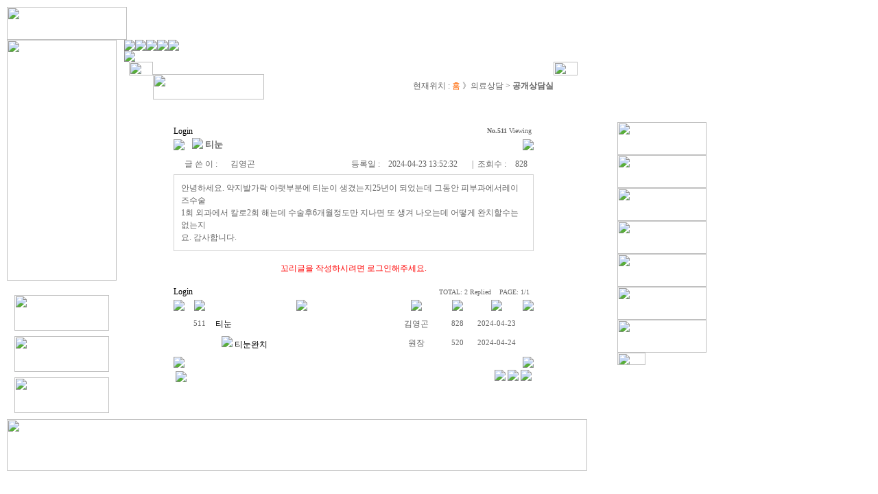

--- FILE ---
content_type: text/html
request_url: http://dongins.com/counsel/open.htm?tb=hbbs_counsel2&sw=vi&no=4810&page=1&keyfield=&key=
body_size: 27117
content:
<html>
<head>
<meta http-equiv="content-type" content="text/html; charset=euc-kr">
<title>동인외과병원 - 치질클리닉, 무통 내시경클리닉, 맹장염, 탈장센터, 갑상선, 유방클리닉, 복강경클리닉, 건강검진 프로그램 전문 병원</title>
<style>
  @import url('../style.css');
</style>
<script language="javascript">
function bookmark(){
   window.external.AddFavorite("http://dongins.com","동인외과병원")
}
</script>
<script language="JavaScript" src="../inc/xp_patch.js"></script>
</head>

<body leftmargin="10" marginwidth="10" topmargin="10" marginheight="10">
<table border="0" cellpadding="0" cellspacing="0" width="846" background="../images/bg_top.jpg">
    <tr>
        <td><a href="../index/"><img name="top_logo" src="../images/top_logo.jpg" width="175" height="48" border="0" alt=""></a></td>
        <td align="right"><a href="../index/"><img name="top_b01" src="../images/top_b01.jpg" width="39" height="17" border="0" alt=""></a><a href="../client/notice.htm"><img name="top_b02" src="../images/top_b02.jpg" width="53" height="17" border="0" alt=""></a><a href="javascript:bookmark()"><img name="top_b02" src="../images/top_b03.jpg" width="73" height="17" border="0" alt=""></a><a href="mailto:khs@dongins.com"><img name="top_b02" src="../images/top_b04.jpg" width="45" height="17" border="0" alt=""></a></td>
    </tr>
</table>
<!DOCTYPE html public "-//w3c//dtd html 3.2//en">
<html>

<head>
<script language="JavaScript">
  var Xpos = 0;

  var Ypos = 0;

  var Ygravity = 0.5;

  var scrollPos = 0;

  var oldScrollPos = 0;


function FloatMenu() {

//  docWidth = document.body.clientWidth;

//  docHeight = document.body.clientHeight;

  docWidth = 1022;

  docHeight = 460;
  
  oldScrollPos = scrollPos;

  scrollPos = document.body.scrollTop; // Update scrollbar position


   
   Xpos = (docWidth - floater.offsetWidth) - 30; //오른쪽 여백

  Yboundary = ((scrollPos + docHeight) - floater.offsetHeight) - 30; //하단여백



if (floater.offsetTop < Yboundary - 5) 
  Ypos += 10;


if (floater.offsetTop > Yboundary + 5) 
  Ypos -= 10;



Ypos *= Ygravity;



floater.style.pixelLeft = Xpos;

  floater.style.pixelTop += Ypos; // Make object bounce

  }





  window.setInterval("FloatMenu()", 20); //매개변수중 뒷쪽 숫자는 내려오는 속도



</script>
<style>
#floater {

  POSITION: width:170px; height:200px; position:absolute; left:900px; top:178px; z-index:1; // 레이어크기는 알아서 정해주시던지 아니면 정하지 않아도 됩니다.

  }

  
</style>
<title></title>
</head>

<body>
<div id="floater">
    <table border="0" cellspacing="0" cellpadding="0">
        <tr>
            <td align="center"><a href="../clinic/clinic01.htm"><img src="../images/right01.jpg" border="0" width="130" height="48"></a></td>
        </tr>
        <tr>
            <td align="center"><a href="../clinic/clinic02.htm"><img src="../images/right02.jpg" border="0" width="130" height="48"></a></td>
        </tr>
        <tr>
            <td align="center"><a href="../clinic/clinic03.htm"><img src="../images/right03.jpg" border="0" width="130" height="48"></a></td>
        </tr>
        <tr>
            <td align="center"><a href="../clinic/clinic04.htm"><img src="../images/right04.jpg" border="0" width="130" height="48"></a></td>
        </tr>
        <tr>
            <td align="center"><a href="../clinic/clinic05.htm"><img src="../images/right05.jpg" border="0" width="130" height="48"></a></td>
        </tr>
        <tr>
            <td align="center"><a href="../clinic/clinic06.htm"><img src="../images/right06.jpg" border="0" width="130" height="48"></a></td>
        </tr>
        <tr>
            <td align="center"><a href="../clinic/clinic07.htm"><img src="../images/right07.jpg" border="0" width="130" height="48"></a></td>
        </tr>
        <!-- 하지정맥류 삭제
        <tr>
            <td align="center"><a href="../clinic/clinic08.htm"><img src="../images/right09.jpg" border="0" width="130" height="48"></a></td>
        </tr>
        -->
        <tr>
            <td align="left"><a href="#"><img src="../images/right_btop.jpg" border="0" width="41" height="18"></a></td>
        </tr>
    </table>
</div>
</body>

</html>
<table border="0" cellpadding="0" cellspacing="0" width="846">
    <tr>
        <td width="160" valign="top" background="../images/bg_left_index.jpg"><table border="0" cellpadding="0" cellspacing="0">
    <tr>
        <td>
            <p><img name="menu_index" src="../images/img04.jpg" width="160" height="351" border="0" alt=""></p>
        </td>
    </tr>
    <tr>
        <td><img name="index_left" src="../images/index_left.jpg" width="160" height="17" border="0" alt=""></td>
    </tr>
    <tr>
        <td align="center" background="../images/bg_left_index.jpg"><table border="0" cellpadding="4" cellspacing="0">
    <tr>
        <td><a href="../introduce/map.htm"><img name="banner01" src="../images/banner01.jpg" width="138" height="52" border="0" alt=""></a></td>
    </tr>
    <tr>
        <td><a href="../client/faq.htm"><img name="banner02" src="../images/banner02.jpg" width="138" height="52" border="0" alt=""></a></td>
    </tr>
    <tr>
        <td><a href="../counsel/open.htm"><img name="banner03" src="../images/banner03.jpg" width="138" height="52" border="0" alt=""></a></td>
    </tr>
</table>
</td>
    </tr>
</table>
</td>
        <td width="11" valign="top" background="../images/index_gap.jpg"><img name="index_gap" src="../images/index_gap.jpg" width="11" height="49" border="0" alt=""></td>
        <td valign="top"><table border="0" cellpadding="0" cellspacing="0">
    <tr>
        <td>

<style>
  a.rollover img { border-width:0px; display:block; }
  a.rollover img.rollover { display:none; }
  a.rollover:hover { position:relative; }
  a.rollover:hover img { display : none;}
  a.rollover:hover img.rollover { display:block; }
</style>

<script type="text/javascript">
var TimeOut         = 300;
var currentLayer    = null;
var currentitem     = null;

var currentLayerNum = 0;
var noClose         = 0;
var closeTimer      = null;

// Open Hidden Layer
function mopen(n)
{
    var l  = document.getElementById("menu"+n);
    var mm = document.getElementById("mmenu"+n);
   
    if(l)
    {
        mcancelclosetime();
        l.style.visibility='visible';

        if(currentLayer && (currentLayerNum != n))
            currentLayer.style.visibility='hidden';

        currentLayer = l;
        currentitem = mm;
        currentLayerNum = n;           
    }
    else if(currentLayer)
    {
        currentLayer.style.visibility='hidden';
        currentLayerNum = 0;
        currentitem = null;
        currentLayer = null;
    }
}

// Turn On Close Timer
function mclosetime()
{
    closeTimer = window.setTimeout(mclose, TimeOut);
}

// Cancel Close Timer
function mcancelclosetime()
{
    if(closeTimer)
    {
        window.clearTimeout(closeTimer);
        closeTimer = null;
    }
}

// Close Showed Layer
function mclose()
{
    if(currentLayer && noClose!=1)
    {
        currentLayer.style.visibility='hidden';
        currentLayerNum = 0;
        currentLayer = null;
        currentitem = null;
    }
    else
    {
        noClose = 0;
    }

    currentLayer = null;
    currentitem = null;
}

// Close Layer Then Click-out
document.onclick = mclose;
</script>
<style>
#dd
{   margin: 0;
    padding: 0}

#dd li
{   margin: 0;
    padding: 0;
    list-style: none;
    float: left;}

#dd li a.menu
{   display: block;
    text-align: center;
    margin: 0px;
}

.submenu1
{ visibility: hidden;
  position: absolute;
	margin-top:0px;
	margin-left:20px;
  z-index: 3;
  width: 240px;
}
 .submenu2 a
    {   display: block;}

.submenu2
{ visibility: hidden;
  position: absolute;
	margin-top:0px;
	margin-left:20px;
  z-index: 3;
  width: 459px;}
 .submenu2 a
    {   display: block;}
	
.submenu3
{ visibility: hidden;
  position: absolute;
	margin-top:0px;
	margin-left:-180px;
  z-index: 3;
  width: 81px;}
 .submenu2 a
    {   display: block;}
	
.submenu4
{ visibility: hidden;
  position: absolute;
	margin-top:0px;
	margin-left:20px;
  z-index: 3;
  width: 169px;}
 .submenu2 a
    {   display: block;}	
	
.submenu5
{ visibility: hidden;
  position: absolute;
	margin-top:0px;
	margin-left:-120px;
  z-index: 3;
  width: 84px;}
 .submenu2 a
    {   display: block;}

  a.menu img { border-width:0px; display:block; }
  a.menu img.rollover { display:none; }
  a.menu:hover { position:relative; }
  a.menu:hover img { display : none;}
  a.menu:hover img.rollover { display:block; }
</style>

<!--네비게이션 시작-->        
<table border="0" align="center" cellpadding="0" cellspacing="0">
  <tr>
    <td>

<ul id="dd">
 
  <li><a href="../introduce/greeting.htm" onFocus="blur()" class="menu" id="mmenu1" onMouseOver="mopen(1);" onMouseOut="mclosetime();"><img src="../fla_img/sub/menu01ov.gif" border="0" class="rollover"><img src="../fla_img/sub/menu01.gif" border="0" /></a>
    <div class="submenu1" id="menu1" onMouseOver="mcancelclosetime()" onMouseOut="mclosetime();">
    <table border="0" cellspacing="0" cellpadding="0">
      <tr>
        <td><a href="../introduce/greeting.htm" class="menu" onFocus="blur()"><img src="../fla_img/sub/sma01ov.gif" class="rollover" border="0"><img src="../fla_img/sub/sma01.gif" border="0"></a></td>
        <td><a href="../introduce/doctor.htm" class="menu" onFocus="blur()"><img src="../fla_img/sub/sma02ov.gif" class="rollover" border="0"><img src="../fla_img/sub/sma02.gif" border="0"></a></td>
        <td><a href="../introduce/facility.htm" class="menu" onFocus="blur()"><img src="../fla_img/sub/sma03ov.gif" class="rollover" border="0"><img src="../fla_img/sub/sma03.gif" border="0"></a></td>
        <td><a href="../introduce/news.htm" class="menu" onFocus="blur()"><img src="../fla_img/sub/sma04ov.gif" class="rollover" border="0"><img src="../fla_img/sub/sma04.gif" border="0"></a></td>
        <td><a href="../introduce/map.htm" class="menu" onFocus="blur()"><img src="../fla_img/sub/sma05ov.gif" class="rollover" border="0"><img src="../fla_img/sub/sma05.gif" border="0"></a></td>
      </tr>
    </table>
    </div>
  </li>

  <li><a href="../medical/time.htm" onFocus="blur()" class="menu" id="mmenu2" onMouseOver="mopen(2);" onMouseOut="mclosetime();"><img src="../fla_img/sub/menu02ov.gif" border="0" class="rollover"><img src="../fla_img/sub/menu02.gif" border="0" /></a>
    <div class="submenu2" id="menu2" onMouseOver="mcancelclosetime()" onMouseOut="mclosetime();">
    <table border="0" cellspacing="0" cellpadding="0">
      <tr>
        <td><a href="../medical/time.htm" class="menu" onFocus="blur()"><img src="../fla_img/sub/smb01ov.gif" class="rollover" border="0"><img src="../fla_img/sub/smb01.gif" border="0"></a></td>
        <td><a href="../medical/part.htm" class="menu" onFocus="blur()"><img src="../fla_img/sub/smb02ov.gif" class="rollover" border="0"><img src="../fla_img/sub/smb02.gif" border="0"></a></td>
      </tr>
    </table>
    </div>
  </li>

  <li><a href="../clinic/clinic01.htm" onFocus="blur()" class="menu" id="mmenu3" onMouseOver="mopen(3);" onMouseOut="mclosetime();"><img src="../fla_img/sub/menu03ov.gif" border="0" class="rollover"><img src="../fla_img/sub/menu03.gif" border="0" /></a>
    <div class="submenu3" id="menu3" onMouseOver="mcancelclosetime()" onMouseOut="mclosetime();">
    <table border="0" cellspacing="0" cellpadding="0">
      <tr>
        <td><a href="../clinic/clinic01.htm" class="menu" onFocus="blur()"><img src="../fla_img/sub/smc01ov.gif" class="rollover" border="0"><img src="../fla_img/sub/smc01.gif" border="0"></a></td>
        <td><a href="../clinic/clinic02.htm" class="menu" onFocus="blur()"><img src="../fla_img/sub/smc02ov.gif" class="rollover" border="0"><img src="../fla_img/sub/smc02.gif" border="0"></a></td>
        <td><a href="../clinic/clinic03.htm" class="menu" onFocus="blur()"><img src="../fla_img/sub/smc03ov.gif" class="rollover" border="0"><img src="../fla_img/sub/smc03.gif" border="0"></a></td>
        <td><a href="../clinic/clinic04.htm" class="menu" onFocus="blur()"><img src="../fla_img/sub/smc04ov.gif" class="rollover" border="0"><img src="../fla_img/sub/smc04.gif" border="0"></a></td>
        <td><a href="../clinic/clinic05.htm" class="menu" onFocus="blur()"><img src="../fla_img/sub/smc05ov.gif" class="rollover" border="0"><img src="../fla_img/sub/smc05.gif" border="0"></a></td>
        <td><a href="../clinic/clinic06.htm" class="menu" onFocus="blur()"><img src="../fla_img/sub/smc06ov.gif" class="rollover" border="0"><img src="../fla_img/sub/smc06.gif" border="0"></a></td>
        <td><a href="../clinic/clinic07.htm" class="menu" onFocus="blur()"><img src="../fla_img/sub/smc07ov.gif" class="rollover" border="0"><img src="../fla_img/sub/smc07.gif" border="0"></a></td>
      </tr>
    </table>
    </div>
  </li>
 
  <li><a href="../counsel/open.htm" onFocus="blur()" class="menu" id="mmenu4" onMouseOver="mopen(4);" onMouseOut="mclosetime();"><img src="../fla_img/sub/menu04ov.gif" border="0" class="rollover"><img src="../fla_img/sub/menu04.gif" border="0" /></a>
    <div class="submenu4" id="menu4" onMouseOver="mcancelclosetime()" onMouseOut="mclosetime();">
    <table border="0" cellspacing="0" cellpadding="0">
      <tr>
        <td><a href="../counsel/open.htm" class="menu" onFocus="blur()"><img src="../fla_img/sub/smd01ov.gif" class="rollover" border="0"><img src="../fla_img/sub/smd01.gif" border="0"></a></td>
        <td><a href="../counsel/secret.htm" class="menu" onFocus="blur()"><img src="../fla_img/sub/smd02ov.gif" class="rollover" border="0"><img src="../fla_img/sub/smd02.gif" border="0"></a></td>
      </tr>
    </table>
    </div>
  </li>

  <li><a href="../client/notice.htm" onFocus="blur()" class="menu" id="mmenu5" onMouseOver="mopen(5);" onMouseOut="mclosetime();"><img src="../fla_img/sub/menu05ov.gif" border="0" class="rollover"><img src="../fla_img/sub/menu05.gif" border="0" /></a> 
    <div class="submenu5" id="menu5" onMouseOver="mcancelclosetime()" onMouseOut="mclosetime();">
    <table border="0" cellspacing="0" cellpadding="0">
      <tr>
        <td><a href="../client/notice.htm" class="menu" onFocus="blur()"><img src="../fla_img/sub/sme01ov.gif" class="rollover" border="0"><img src="../fla_img/sub/sme01.gif" border="0"></a></td>
        <td><a href="../client/info.htm" class="menu" onFocus="blur()"><img src="../fla_img/sub/sme02ov.gif" class="rollover" border="0"><img src="../fla_img/sub/sme02.gif" border="0"></a></td>
        <td><a href="../client/faq.htm" class="menu" onFocus="blur()"><img src="../fla_img/sub/sme03ov.gif" class="rollover" border="0"><img src="../fla_img/sub/sme03.gif" border="0"></a></td>
        <td><a href="../client/free.htm" class="menu" onFocus="blur()"><img src="../fla_img/sub/sme04ov.gif" class="rollover" border="0"><img src="../fla_img/sub/sme04.gif" border="0"></a></td>
      </tr>
    </table>
    </div>
  </li>

</ul>

    </td>
  </tr>
  <tr>
    <td><img src="../fla_img/sub/menu_bottom.gif"></td>
  </tr>
</table>
<!--네비게이션 종료-->

        </td>
    </tr>
</table>
            <table border="0" cellpadding="0" cellspacing="0" align="center" width="98%">
                <tr>
                    <td width="35" background="../images/bgm_left.jpg" valign="top"><img src="../images/bgm_left.jpg" width="35" height="20" border="0"></td>
                    <td valign="top">
                        <table border="0" cellpadding="0" cellspacing="0" width="100%">
                            <tr>
                                <td>&nbsp;</td>
                            </tr>
                            <tr>
                                <td>
                                    <table border="0" cellpadding="0" cellspacing="0" width="100%" background="../images/bg_title.jpg">
                                        <tr>
                                            <td width="200"><img src="../images/title15.jpg" width="162" height="37" border="0"></td>
                                            <td align="right">
                                                <p><img src="../images/icon_arrow.jpg" align="absmiddle" width="13" height="13" border="0" vspace="3" hspace="3">현재위치 
                                                : <font color="#FF6600">홈</font> 
                                                》의료상담 &gt; <b>공개상담실</b></p>
                                            </td>
                                        </tr>
                                    </table>
                                </td>
                            </tr>
                            <tr>
                                <td>
                                    <p>&nbsp;</p>
                                </td>
                            </tr>
                            <tr>
                                <td height="430" valign="top">
                                    <table border="0" cellpadding="0" cellspacing="0" width="90%" align="center">
                                        <tr>
                                            <td height="430" valign="top">
<link rel='stylesheet' href='../bbs/skin/default_free_type/board_style.css' type='text/css'>
<script language='javascript' src='../bbs/javascript.js'></script>
<table width='100%' align='center' border='0' cellpadding='0' cellspacing='0'>
  <tr>
    <td><SCRIPT LANGUAGE='JavaScript'>setCookie('hbbs_counsel2_4810', 'hit_up' ,1 );</SCRIPT><table width='100%' border='0' cellspacing='0' cellpadding='0'>
<tr> 
    <td colspan='6' >
	<table width='100%' border='0' cellspacing='0' cellpadding='0' height=20>
        <tr> 
          <td><a href='/counsel/open.htm?sw=member_login&tb=hbbs_counsel2' class='bbs_link'>Login</a></td>
          <td align='right'><FONT SIZE="1"><B>No.511</B> Viewing</FONT>&nbsp;</td>
        </tr>
      </table>

      <!--HEAD부분 이미지-->
   <table width='100%' border='0' cellspacing='0' cellpadding='0' >
      <tr><td width=10 align=left background='../bbs/skin/default_free_type/image/head_bg.gif'><img src='../bbs/skin/default_free_type/image/head_left.gif'></td>
      <td width=30 align=right background='../bbs/skin/default_free_type/image/head_bg.gif'><img src='../bbs/skin/default_free_type/image/icon01.gif'>&nbsp;</td>
      <td background='../bbs/skin/default_free_type/image/head_bg.gif' style='word-break:break-all;'>
      <font size=2><B>티눈</B></font>
      </td>
      <td width=10 align=right background='../bbs/skin/default_free_type/image/head_bg.gif'><img src='../bbs/skin/default_free_type/image/head_right.gif'></td></tr>
      </table>

	</td>
  </tr>
  <tr> 
    <td height=2 colspan='6' ></td>
  </tr>
  <tr height=30> 
    <td width='80' align='center' >글 쓴 이 : </td>
    <td> 
     &nbsp;김영곤    </td>
    <td width="60" align="center" bgcolor="#ffffff">등록일 : </td>
    <td width="120"> 
      &nbsp2024-04-23 13:52:32    </td>
    <td width="60" align="center" bgcolor="#ffffff">|&nbsp;&nbsp;조회수 : </td>
    <td align="center" width="35"> 
      828    </td>
  </tr>
  &nbsp</table>
      <table width='100%' align=center height='100' border='0' cellspacing='0' cellpadding='10' background='../bbs/skin/default_free_type/image/bg_content.jpg' style='border-width:1px; border-color:rgb(210,210,210); border-style:solid;'>
        <tr> 
          <td style='word-break:break-all;'> 
                  안녕하세요. 약지발가락 아랫부분에 티눈이 생겼는지25년이 되었는데 그동안 피부과에서레이즈수술<br>
1회 외과에서 칼로2회 해는데 수술후6개월정도만 지나면 또 생겨 나오는데 어떻게 완치할수는 없는지<br>
요.  감사합니다.          </td>
        </tr>
      </table>


      <table width="100%" border="0" cellspacing="0" cellpadding="0">
        <tr><td align="center" height="50"><font color=red>꼬리글을 작성하시려면 로그인해주세요.</font></td></tr>
      </table>

<FORM METHOD=POST name='query_tail_passwd' class='bbs_form'>
  <input type='hidden' name='tb' value='hbbs_counsel2'>
  <input type='hidden' name='rowid' value='4810'>
  <input type='hidden' name='page' value='1'>
  <input type='hidden' name='re_url' value='/counsel/open.htm'>
  <input type='hidden' name='no' value=''>
  <input type='hidden' name='passwd' value=''>
</FORM>


       <table width='100%' border='0' cellspacing='0' cellpadding='0'>
        <tr> 
          <td>
            <a href='/counsel/open.htm?sw=member_login&tb=hbbs_counsel2' class='bbs_link'>Login</a>          </td>
          <td align=right>
            <FONT SIZE="1" face=tahoma>TOTAL: 2 Replied &nbsp;&nbsp;&nbsp;PAGE: 1/1</FONT>&nbsp;&nbsp;
<!-- ################################################################## -->
<!-- ################################################################## -->
          </td>
        </tr>
      </table>

<!-- 리스트 출력시작 #################################################### -->
      <FORM name='bbs_list' METHOD='post' style="margin:0;">
      <table width='100%' border='0' cellspacing='0' cellpadding='0' >
        <tr><td height='2' colspan='9'></td></tr>
        <tr>
        <td width=5 background='../bbs/skin/default_free_type/image/head_bg.gif'><img src='../bbs/skin/default_free_type/image/head_left.gif' border=0></td>
          <td width='45' align='center' background='../bbs/skin/default_free_type/image/head_bg.gif'><img src='../bbs/skin/default_free_type/image/head_number.gif' border=0></td>
          <td align='center' background='../bbs/skin/default_free_type/image/head_bg.gif'><img src='../bbs/skin/default_free_type/image/head_subject.gif' border=0></td>
          <td width='80' align='center' background='../bbs/skin/default_free_type/image/head_bg.gif'><img src='../bbs/skin/default_free_type/image/head_writer.gif' border=0></td>
          <td width='40' align='center' background='../bbs/skin/default_free_type/image/head_bg.gif'><img src='../bbs/skin/default_free_type/image/head_hits.gif' border=0></td>
          <td width='75' align='center' background='../bbs/skin/default_free_type/image/head_bg.gif'><img src='../bbs/skin/default_free_type/image/head_date.gif' border=0></td>
          <td width=5 background='../bbs/skin/default_free_type/image/head_bg.gif'><img src='../bbs/skin/default_free_type/image/head_right.gif' border=0></td>
        </tr>        
<tr><td colspan='9' height=5></td></tr>
<tr><td background='../bbs/skin/default_free_type/image/bg_dot.gif' colspan='9' height=1></td></tr>
        <tr height="27" onMouseOver=this.style.backgroundColor='#F6FBFC' onMouseOut=this.style.backgroundColor=''>
        <td></td>
          <td align='center' class=bbs_list_number>511</td>
          <td align='left' style='word-break:break-all;'><a href='/counsel/open.htm?tb=hbbs_counsel2&sw=vi&no=4810&page=1&keyfield=&key=' class='bbs_link'><blink>티눈</blink><script> startBlink(); </script></a></td>
          <td align='center'>김영곤</td>
          <td align='center' class=bbs_list_number>828</td>
          <td align='center' class=bbs_list_number>2024-04-23</td>
<td></td>
        </tr>
        <tr><td background='../bbs/skin/default_free_type/image/bg_dot.gif' colspan='9' height=1></td></tr>
        <tr height="27" onMouseOver=this.style.backgroundColor='#F6FBFC' onMouseOut=this.style.backgroundColor=''>
        <td></td>
          <td align='center' class=bbs_list_number>&nbsp;</td>
          <td align='left' style='word-break:break-all;'>&nbsp;&nbsp;&nbsp;<img src='../bbs/skin/default_free_type/image/re.gif'> <a href='/counsel/open.htm?tb=hbbs_counsel2&sw=vi&no=4811&page=1&keyfield=&key=' class='bbs_link'>티눈완치</a></td>
          <td align='center'>원장</td>
          <td align='center' class=bbs_list_number>520</td>
          <td align='center' class=bbs_list_number>2024-04-24</td>
<td></td>
        </tr>
        <tr><td background='../bbs/skin/default_free_type/image/bg_dot.gif' colspan='9' height=1></td></tr>
<tr><td colspan='9' height=5></td></tr>
      </table>
      </FORM>

<!-- 게시글 출력 끝 -->

<!--FOOT부분 이미지-->
   <table width='100%' border='0' cellspacing='0' cellpadding='0' >
      <tr><td align=left background='../bbs/skin/default_free_type/image/foot_bg.gif'><img src='../bbs/skin/default_free_type/image/foot_left.gif'></td>
      <td background='../bbs/skin/default_free_type/image/foot_bg.gif'></td>
      <td align=right background='../bbs/skin/default_free_type/image/foot_bg.gif'><img src='../bbs/skin/default_free_type/image/foot_right.gif'></td></tr>
      </table>

      <table width='100%' cellspacing=1 border=0 cellpadding=2>
        <tr> 
          <td> 
            <a href='/counsel/open.htm?tb=hbbs_counsel2&sw=li&page=1&keyfield=&key='><img src='../bbs/skin/default_free_type/image/btn_list.gif' border='0'></a>          </td>
          <td align='right'> 
                        <a href="/counsel/open.htm?tb=hbbs_counsel2&sw=ed2&no=4810">
            <img src='../bbs/skin/default_free_type/image/btn_modify.gif' border='0'></a>
            <a href="/counsel/open.htm?tb=hbbs_counsel2&sw=de2&no=4810">
            <img src='../bbs/skin/default_free_type/image/btn_delete.gif' border='0'></a>
            <a href='/counsel/open.htm?tb=hbbs_counsel2&sw=wi&Wuid='><img src='../bbs/skin/default_free_type/image/btn_write.gif' border='0'></a>          </td>
        </tr>
      </table>
      <form name='query_mod_passwd' method='post' class='bbs_form'>
        <input type='hidden' name='tb' value='hbbs_counsel2'>
        <input type='hidden' name='no' value='4810'>
        <input type='hidden' name='passwd' value=''>
        <input type='hidden' name='page' value='1'>
        <input type='hidden' name='keyfield' value=''>
        <input type='hidden' name='key' value=''>
        <input type='hidden' name='re_url' value='/counsel/open.htm'>
      </form>
      <br>

    </td>
  </tr>
</table></td>
                                        </tr>
                                    </table>
                                </td>
                            </tr>
                            <tr>
                                <td>
                                    <p>&nbsp;</p>
                                </td>
                            </tr>
                        </table>
                    </td>
                    <td width="35" background="../images/bgm_right.jpg" valign="top">
                        <p><img src="../images/bgm_right.jpg" width="35" height="20" border="0"></p>
                    </td>
                </tr>
            </table>
        </td>
        <td width="7" valign="top" background="../images/bg_page.jpg"><img name="bg_page" src="../images/bg_page.jpg" width="7" height="50" border="0" alt=""></td>
    </tr>
</table>
<table border="0" cellpadding="0" cellspacing="0">
    <tr>
        <td><img name="foot" src="../images/foot.jpg" width="846" height="75" border="0" alt="" usemap="#daegu"></td>
    </tr>
</table>
<map name="daegu">
<area shape="rect" coords="540, 56, 590, 67" href="http://daeguline.com" target="_blank">
</map> 
</body>

</html>
 

--- FILE ---
content_type: text/css
request_url: http://dongins.com/style.css
body_size: 664
content:
BODY,Table,tr,td,SELECT,DIV,TEXTAREA,center,option,
p {font-size:9pt; font-family:돋움; color:#666666; line-height:150%; }
A:link    {color:#333333;text-decoration:none;}
A:visited {color:#333333;text-decoration:none;}
A:active  {color:#333333;text-decoration:none;}
A:hover  {color:#FF663B;text-decoration:none;}


body { border: 1px #000000; color: #000000;
scrollbar-face-color: #ffffff; 
scrollbar-shadow-color: #999999; 
scrollbar-highlight-color: #999999; 
scrollbar-3dlight-color: #ffffff; 
scrollbar-darkshadow-color: #ffffff; 
scrollbar-track-color: #ffffff; 
scrollbar-arrow-color: #999999;}


.location {font-size:8pt; font-family:돋움; color:#555555; }

--- FILE ---
content_type: text/css
request_url: http://dongins.com/bbs/skin/default_free_type/board_style.css
body_size: 1034
content:

a.bbs_link:link    {color:black;text-decoration:none;}
a.bbs_link:visited {color:black;text-decoration:none;}
a.bbs_link:active  {color:black;text-decoration:none;}
a.bbs_link:hover   {color:444444;text-decoration:none}

bbs_view:link      {color:black;text-decoration:none;}
bbs_view:visited   {color:black;text-decoration:none;}
bbs_view:active    {color:black;text-decoration:none;}
bbs_view:hover     {color:444444;text-decoration:underline}

.bbs_textarea      {border:solid 1;font-size:9pt;border-color:cccccc;background-color:white;}
.bbs_input         {border:solid 1;font-size:9pt;border-color:cccccc;background-color:white;}
.bbs_submit        {border:solid 1;font-size:9pt;border-color:777777;background-color:efefef;}

.tail_textarea     {border:solid 1;font-size:9pt;border-color:777777;background-color:white;}
.tail_submit       {border:solid 1;border-color:777777;background-color:white;width:55px;height:40px}

.bbs_form {border:0; margin:0;}

.bbs_list_number {font-size:8pt;font-weight:normal;}

--- FILE ---
content_type: application/javascript
request_url: http://dongins.com/bbs/javascript.js
body_size: 4160
content:
/////////// 관리자가 선택한글 보이기 ///////////
function listview(tb,re_url,page) {
  views_no=new Array();
  j=0;

  for(var i=0;i<del_no.length;i++){
    if(del_no[i].checked==true) views_no[j++]=del_no[i].value;
  } 
  views_no=views_no.join("/");

  if (!views_no)
	  views_no =del_no.value;

  if (!views_no) {
	  alert ('보이기/감추기 처리할 게시글을 먼저 선택해주세요');
  }else{
    if (confirm ("선택한 게시물을 보이기/감추기 처리하시겠습니까?"))
      window.location="../bbs/run.php?mode=admin_listview&views_no="+views_no+"&tb="+tb+"&re_url="+re_url+"&page="+page;
  }
}

/////////// 관리자가 선택한글 지우기 ///////////
function dels(tb,re_url,ct) {
  var chk_id = document.bbs_list.del_no;
  chk_code=new Array();
  j=0;

  if (chk_id.length) {  //배열이면
    for(var i=0;i<chk_id.length;i++){
      if(chk_id[i].checked==true) chk_code[j++]=chk_id[i].value;
    } 
    chk_code = chk_code.join("/");
  } else {  //배열이 아니면
    if(chk_id.checked == true){
      chk_code = chk_id.value;
    }else{
      chk_code = "";
    }
  }

  if (!chk_code) {
	  alert ('삭제할 게시글을 먼저 선택해주세요');
  }else{
    if (confirm ("정말로 삭제하시겠습니까?\n 지금 지우시면 다시는 복구하지 못합니다\n\n\n지우시겠습니까?"))
      window.location="../bbs/run.php?mode=admin_del&dels_no="+chk_code+"&tb="+tb+"&re_url="+re_url+"&ct="+ct;
  }
}

/////////// 관리자가 게시물 전체 선택/해지 하기 ///////////
function dels_Allchk() {
  var chk_id = document.bbs_list.del_no;
	if (document.bbs_list.del_no_All.checked == true) {
    if(chk_id.length){  //배열이면
      for (var i=0; i<chk_id.length;i++) {
        if (chk_id[i].type == "checkbox" && chk_id[i].checked == false) {
          chk_id[i].checked = true;
        }
      }
    } else {
      chk_id.checked = true;
    }
	}
	else {
    if(chk_id.length){  //배열이면
      for (var i=0; i<chk_id.length;i++) {
        if (chk_id[i].type == "checkbox" && chk_id[i].checked == true) {
          chk_id[i].checked = false;
        }
      }
    } else {
      chk_id.checked = false;
    }
	}
}

function tail_check_val() {
  if (tail.memo.value == ""){
    alert("내용을 입력해주세요");
    document.tail.memo.focus();
    return false;
  }
  if (tail.name.value == ""){
    alert("글쓴이를 입력해주세요");
    document.tail.name.focus();
    return false;
  }
  if (tail.passwd.value == ""){
    alert("패스워드를 입력해주세요");
    document.tail.passwd.focus();
    return false;
  }
}


function query_passwd(no,mode,skin) {

  var n=navigator.appName 
  var ns=(n=="Netscape") 
  var ie=(n=="Microsoft Internet Explorer") 
  if (ie) {
    var conf = "status=no; scroll=no; help=no;dialogWidth=300px; dialogHeight:120px; center:yes";
    window.showModelessDialog(skin+'/popup_query_passwd.php?no='+no+'&mode='+mode, window,conf);
  }else{
    var conf = "status=no; scroll=no; help=no;dialogWidth=300px; dialogHeight:120px; center:yes";
    window.open(skin+'/popup_query_passwd.php?no='+no+'&mode='+mode, window,conf);
  }
}
function view_pop_image(skin,tb,no,no2,width,height) {
  window.open(skin+"/popup_view_image.php?tb="+tb+"&no="+no+"&no2="+no2, '', "scrollbars=no, memubar=0, toolbar=no,width="+width+", height="+height+",resizable=no,mebar=no,left=0,top=0");
}

function rowsize_p(obj) {
  obj.rows += 2;
}
function rowsize_m(obj) {
  obj.rows -= 2;
}
//function colsize(obj) {
//  obj.cols += 2;
//}


function onlyNumber() { //숫자만을 기입받게 하는 방법
  if((event.keyCode < 48)||(event.keyCode > 57))
  event.returnValue = false;
}


function doBlink() {
    var blink = document.all.tags('BLINK')
    for (var i=0; i<blink.length; i++)
    blink[i].style.visibility = blink[i].style.visibility == '' ? 'hidden' : '' 
}


function startBlink() {
   if (document.all)
   setInterval('doBlink()',500)
}


function setCookie( name, value, expiredays ) {
  var todayDate = new Date();
  todayDate.setDate( todayDate.getDate() + expiredays );
  document.cookie = name+"="+escape( value )+"; path=/;expires="+todayDate.toGMTString()+";"
}